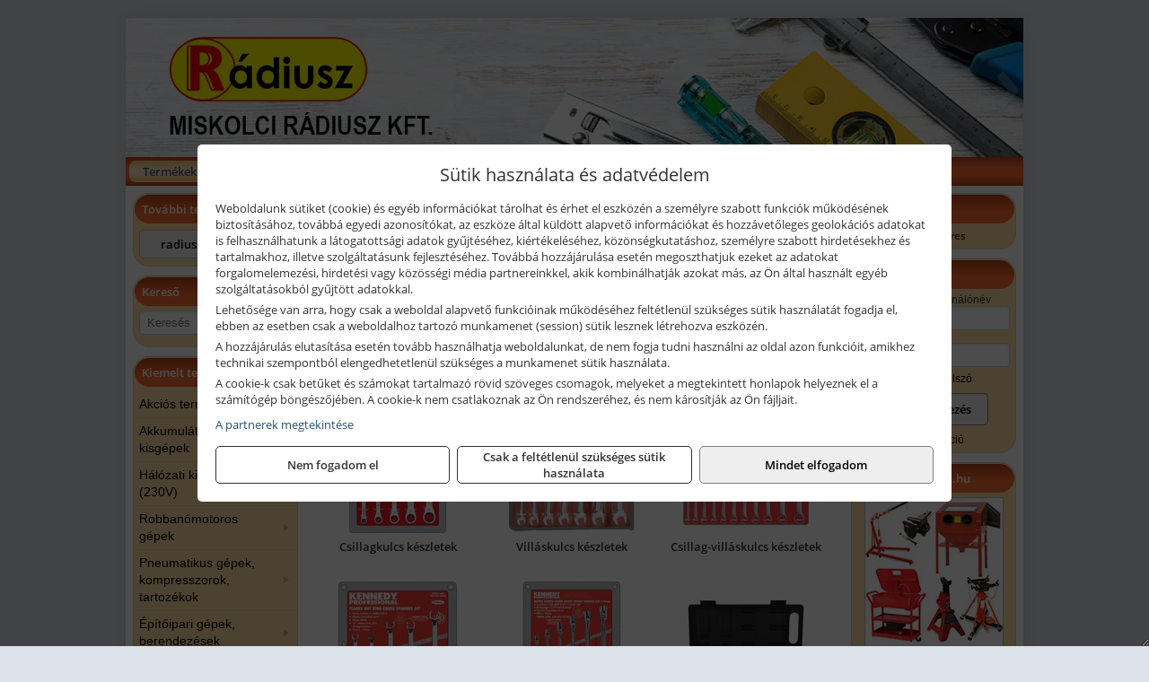

--- FILE ---
content_type: text/css;charset=UTF-8
request_url: https://radiusztools.hu/templates/w70111_uj/style.php?v=381490
body_size: 1024
content:
body {
	background-color: #DBE2E9;
}

img {
	border: none;
}

ul {
	margin: 0;
	padding: 0;
	list-style-type: none;
}

.tmpl-sheet {
	display: inline-block;
	text-align: left;
	-webkit-box-shadow: 0 0 20px rgba(0, 0, 0, 0.1);
	   -moz-box-shadow: 0 0 20px rgba(0, 0, 0, 0.1);
	        box-shadow: 0 0 20px rgba(0, 0, 0, 0.1);
	margin: 20px 10px;
	background-color: white;
	width: 1000px;
	overflow: hidden;
}

.tmpl-sidebar {
	width: 200px;
	display: block;
	vertical-align: top;
	padding: 8px;
	-webkit-box-sizing: border-box;
	   -moz-box-sizing: border-box;
	        box-sizing: border-box;
}

.tmpl-sidebar-left {
	float: left;
}

.tmpl-sidebar-right {
	float: right;
}

.tmpl-content {
	width: 600px;
	display: inline-block;
	vertical-align: top;
}

.tmpl-sidebar .tmpl-module {
	margin-bottom: 10px;
}

.tmpl-moduleHeader {
	font-family: "Open Sans Bold";
	font-size: 13px;
	background: -webkit-gradient(linear, left top, left bottom, from(#b9451b), color-stop(60%, #f96c32));
	background: -webkit-linear-gradient(top, #b9451b 0%, #f96c32 60%);
	background: -moz-linear-gradient(top, #b9451b 0%, #f96c32 60%);
	background: -o-linear-gradient(top, #b9451b 0%, #f96c32 60%);
	background: linear-gradient(to bottom, #b9451b 0%, #f96c32 60%);
	color: white;
    padding: 7px 8px;
    -webkit-border-radius: 25px;
       -moz-border-radius: 25px;
            border-radius: 25px;
}

.tmpl-module.tmpl-module-block {
	padding: 1px;
	background-color: #FFDDA5;
	-webkit-border-radius: 18px;
	   -moz-border-radius: 18px;
	        border-radius: 18px;
    border: 1px solid #ccc;	
    font-family: Arial, Helvetica, Sans-Serif;
    font-size: 12px;
}

.tmpl-module-block .tmpl-moduleBody {
	padding: 5px;
}

.tmpl-moduleBody a {
	color: #000 !important;
	line-height: 1.4em;
}

.tmpl-moduleBody a:hover {
    color: #C04D2A !important;
    text-decoration: none;
}
.tmpl-menu-horizontal {
	background: -webkit-gradient(linear, left top, left bottom, from(#bb461b), color-stop(35%, #f96b31), color-stop(65%, #f96b31), to(#bb461b));
	background: -webkit-linear-gradient(top, #bb461b 0%, #f96b31 35%, #f96b31 65%, #bb461b 100%);
	background: -moz-linear-gradient(top, #bb461b 0%, #f96b31 35%, #f96b31 65%, #bb461b 100%);
	background: -o-linear-gradient(top, #bb461b 0%, #f96b31 35%, #f96b31 65%, #bb461b 100%);
	background: linear-gradient(to bottom, #bb461b 0%, #f96b31 35%, #f96b31 65%, #bb461b 100%);
    -webkit-box-shadow: 0 0 5px rgba(37, 114, 195, 0.1);
       -moz-box-shadow: 0 0 5px rgba(37, 114, 195, 0.1);
            box-shadow: 0 0 5px rgba(37, 114, 195, 0.1);	
    height: 32px;
    padding: 0 4px;
    -webkit-box-sizing: border-box;
       -moz-box-sizing: border-box;
            box-sizing: border-box;
}

.tmpl-menu-horizontal li {
	font-family: "Open Sans Bold";
	display: inline-block;
	font-size: 13px;
	line-height: 32px;
	-webkit-border-image: -webkit-gradient(linear, left top, left bottom, color-stop(35%, transparent), color-stop(45%, #888), color-stop(55%, #888), color-stop(65%, transparent)) 1 100%;
	-webkit-border-image: -webkit-linear-gradient(top, transparent 35%, #888 45%, #888 55%, transparent 65%) 1 100%;
	   -moz-border-image: -moz-linear-gradient(top, transparent 35%, #888 45%, #888 55%, transparent 65%) 1 100%;
	     -o-border-image: -o-linear-gradient(top, transparent 35%, #888 45%, #888 55%, transparent 65%) 1 100%;
	        border-image: -webkit-gradient(linear, left top, left bottom, color-stop(35%, transparent), color-stop(45%, #888), color-stop(55%, #888), color-stop(65%, transparent)) 1 100%;
	        border-image: linear-gradient(to bottom, transparent 35%, #888 45%, #888 55%, transparent 65%) 1 100%;
    border-width: 0 3px 0 0;
    border-style: solid;	
}

.tmpl-menu-horizontal li:last-child {
	border-width: 0;
}

.tmpl-menu-horizontal a {
	text-decoration: none !important;
	color: #555 !important;
	padding: 3px 15px;	
    -webkit-border-radius: 7px;	
       -moz-border-radius: 7px;	
            border-radius: 7px;
    background: -webkit-gradient(linear, left top, left bottom, color-stop(10%, #ec9955), color-stop(50%, #fcba93), color-stop(90%, #ec9955));
    background: -webkit-linear-gradient(top, #ec9955 10%, #fcba93 50%, #ec9955 90%);
    background: -moz-linear-gradient(top, #ec9955 10%, #fcba93 50%, #ec9955 90%);
    background: -o-linear-gradient(top, #ec9955 10%, #fcba93 50%, #ec9955 90%);
    background: linear-gradient(to bottom, #ec9955 10%, #fcba93 50%, #ec9955 90%);
}

.tmpl-menu-horizontal a:hover,
.tmpl-menu-horizontal a:focus {
    background: -webkit-gradient(linear, left top, left bottom, color-stop(10%, #fdcc7a), color-stop(50%, #fff2db), color-stop(90%, #fdcc7a));
    background: -webkit-linear-gradient(top, #fdcc7a 10%, #fff2db 50%, #fdcc7a 90%);
    background: -moz-linear-gradient(top, #fdcc7a 10%, #fff2db 50%, #fdcc7a 90%);
    background: -o-linear-gradient(top, #fdcc7a 10%, #fff2db 50%, #fdcc7a 90%);
    background: linear-gradient(to bottom, #fdcc7a 10%, #fff2db 50%, #fdcc7a 90%);
	color: #333 !important;
}

.tmpl-menu-horizontal a.active {
    background: -webkit-gradient(linear, left top, left bottom, color-stop(10%, #fdcc7a), color-stop(50%, #fff2db), color-stop(90%, #fdcc7a));
    background: -webkit-linear-gradient(top, #fdcc7a 10%, #fff2db 50%, #fdcc7a 90%);
    background: -moz-linear-gradient(top, #fdcc7a 10%, #fff2db 50%, #fdcc7a 90%);
    background: -o-linear-gradient(top, #fdcc7a 10%, #fff2db 50%, #fdcc7a 90%);
    background: linear-gradient(to bottom, #fdcc7a 10%, #fff2db 50%, #fdcc7a 90%);
}

.tmpl-footer {
	text-align: center;
    clear: both;
    background-color: #FFDDA4;
    padding-bottom: 1px;
    padding-top: 5px;
    font-size: 12px;
}

.tmpl-footer .tmpl-menu-horizontal  {
	background-color: transparent;
	background: none;
	border: none;
	-webkit-box-shadow: none;
	   -moz-box-shadow: none;
	        box-shadow: none;
}

.tmpl-footer .tmpl-menu-horizontal li,
.tmpl-footer .tmpl-menu-horizontal li:hover  {
	background-color: transparent;
}

.tmpl-footer .tmpl-menu-horizontal a {
	color: #a14722 !important;
}

.tmpl-footer .tmpl-menu-horizontal .active a,
.tmpl-footer .tmpl-menu-horizontal a:hover,
.tmpl-footer .tmpl-menu-horizontal a:focus {
	color: #333 !important;
	border-color: transparent;
}

.tmpl-footer p {
	margin: 0 0 10px 0;
}

.tmpl-categories div {
	margin-bottom: 10px;
}

.category {
	width: 32.666666666667%;
}

.product {
	width: 32%;
}

.categoryImage {
	width: 140px;
	height: 140px;
}

.productImage {
	width: 160px;
	height: 160px;
}

.categoryImage img {
	max-width: 140px;
	max-height: 140px;
}

.productImage img {
	max-width: 160px;
	max-height: 160px;
}
